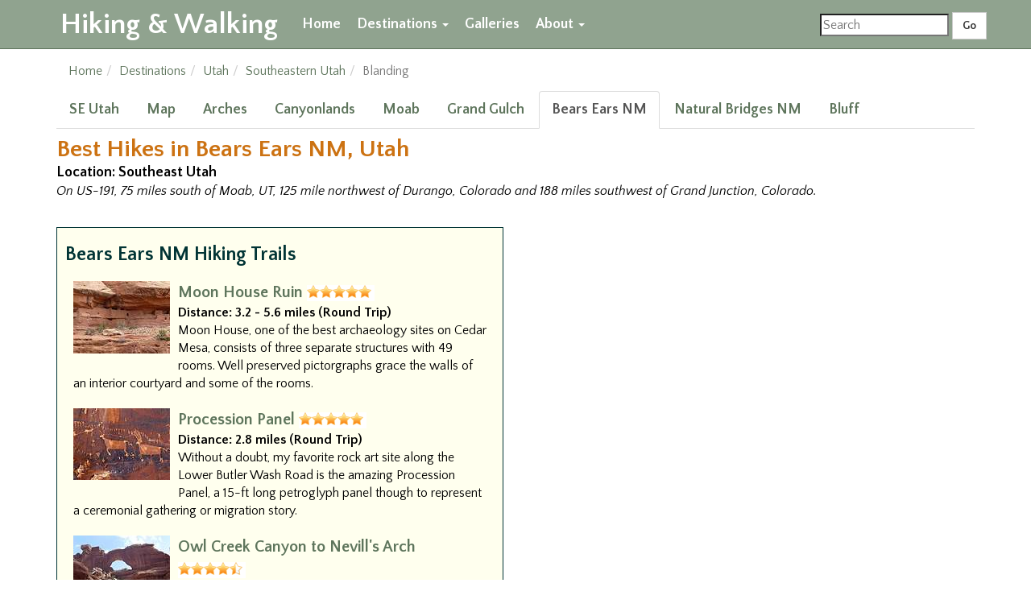

--- FILE ---
content_type: text/html; charset=UTF-8
request_url: http://hikingwalking.com/destinations/ut/ut_se/blanding
body_size: 10106
content:
<!DOCTYPE HTML>
<html lang="en">
<head>
<meta http-equiv="X-UA-Compatible" content="IE=edge">
<meta name="viewport" content="width=device-width, initial-scale=1">

<!-- Bootstrap core CSS -->
<link href="/packages/salix/themes/salix/css/bootstrap.min.css" rel="stylesheet">

<!-- Custom styles for this theme -->
<link href="/application/files/cache/css/salix/main.css?ts=1734962745" rel='stylesheet' type='text/css'>

<!-- Smartmenu Bootstrap Styles -->
<link href="/packages/salix/themes/salix/smartmenus/css/jquery.smartmenus.bootstrap.css" rel="stylesheet">

<!-- WOW animation CSS -->
<!-- <link href="/packages/salix/themes/salix/wow/css/animate.css" rel="stylesheet"> -->

<!-- Font Awesome CSS -->
<link href="/packages/salix/themes/salix/font-awesome/css/font-awesome.min.css" rel="stylesheet">


<title>Best Hiking in Bears Ears National Monument, Utah protecting Cedar Mesa, Grand Gulch containing amazing rock art and ruins.</title>

<meta http-equiv="content-type" content="text/html; charset=UTF-8"/>
<meta name="description" content="Best hiking trails in Bears Ears National Monument, Utah, protecting Grand Gulch and the scenic canyons of Cedar Mesa.  Best hikes lead to amazing rock art and ruins. Top hiking trails include Moon House Ruins, Procession Panel, Owl Creek Canyon, Seven Kivas, Bullet Canyon, Government Panel, Kane Gulch, Bannister House Ruins, Mule Canyon, Slickhorn Canyon, Road Canyon and Cave Canyon Towers"/>
<meta name="keywords" content="Best hiking trails 10 best hikes Bears Ears National Monument, Utah, Grand Gulch scenic canyons Cedar Mesa Top hiking trails, Moon House Ruins, Procession Panel, Owl Creek Canyon, Seven Kivas, Bullet Canyon, Government Panel, Kane Gulch, Bannister House Ruins, Mule Canyon, Slickhorn Canyon, Road Canyon Cave Canyon Towers pictographs, petroglyphs, rock art ruins."/>
<meta name="generator" content="concrete5"/>
<link rel="canonical" href="http://hikingwalking.com/index.php/destinations/ut/ut_se/blanding">
<script type="text/javascript">
    var CCM_DISPATCHER_FILENAME = "/index.php";
    var CCM_CID = 732;
    var CCM_EDIT_MODE = false;
    var CCM_ARRANGE_MODE = false;
    var CCM_IMAGE_PATH = "/updates/concrete-8.5.15/concrete/images";
    var CCM_TOOLS_PATH = "/index.php/tools/required";
    var CCM_APPLICATION_URL = "http://hikingwalking.com";
    var CCM_REL = "";
    var CCM_ACTIVE_LOCALE = "en_US";
</script>

<script type="text/javascript" src="/updates/concrete-8.5.15/concrete/js/jquery.js?ccm_nocache=784c83355dc2748ae6df60894cf3206d85ee7983"></script>
<link href="/application/files/cache/css/7611fc701d0c936495fd62e2a67007e78a0fae27.css?ccm_nocache=784c83355dc2748ae6df60894cf3206d85ee7983" rel="stylesheet" type="text/css" media="all" data-source="/application/blocks/search/view.css?ccm_nocache=784c83355dc2748ae6df60894cf3206d85ee7983">

<!-- Bootstrap core JS -->
<script type="text/javascript" src="/packages/salix/themes/salix/js/bootstrap.min.js"></script> 

<!-- HTML5 shim and Respond.js for IE8 support of HTML5 elements and media queries -->
<!--[if lt IE 9]>
      <script src="/packages/salix/themes/salix/js/html5shiv.min.js"></script>
      <script src="/packages/salix/themes/salix/js/respond.min.js"></script>
<![endif]-->
<!-- Google Tag Manager -->
<script>(function(w,d,s,l,i){w[l]=w[l]||[];w[l].push({'gtm.start':
new Date().getTime(),event:'gtm.js'});var f=d.getElementsByTagName(s)[0],
j=d.createElement(s),dl=l!='dataLayer'?'&l='+l:'';j.async=true;j.src=
'https://www.googletagmanager.com/gtm.js?id='+i+dl;f.parentNode.insertBefore(j,f);
})(window,document,'script','dataLayer','GTM-PFDLVKV');</script>
<!-- End Google Tag Manager -->
</head>

<body id="page732">
<div class="ccm-page ccm-page-id-732 page-type-page page-template-full salix-c5wrap">
<!-- Fixed navbar -->
<nav class="navbar navbar-default navbar-fixed-top" role="navigation">
  <div class="container">
    <div class="navbar-header">
      <button type="button" class="navbar-toggle" data-toggle="collapse" data-target=".navbar-collapse">
              <span class="sr-only">Toggle navigation</span>
              <span class="icon-bar"></span>
              <span class="icon-bar"></span>
              <span class="icon-bar"></span>
            </button>
      <a class="navbar-brand" href="/">Hiking & Walking</a> 
    </div>
    <!--/.navbar-header -->
	
	<div class="navbar-collapse collapse">
	<!-- Left nav -->
        <ul class="nav navbar-nav">
            <li><a href="/">Home</a></li>
			<li><a href="/destinations">Destinations <span class="caret"></span></a>
				<ul class="dropdown-menu">
					<li><a href="/destinations/">All Destinations</a></li>
					
					<li><a href="/destinations/co">Colorado <span class="caret"></span></a>
					  <ul class="dropdown-menu">
						<li><a href="/destinations/co/co_sw">Southwest Colorado</a></li>	
							<li><a href="/destinations/co/co_sw/ouray">&nbsp;&nbsp;&nbsp;Ouray</a></li>
							<li><a href="/destinations/co/co_sw/telluride">&nbsp;&nbsp;&nbsp;Telluride</a></li>
							<li><a href="/destinations/co/co_sw/silverton">&nbsp;&nbsp;&nbsp;Silverton</a></li>
							<li><a href="/destinations/co/co_sw/lake_city">&nbsp;&nbsp;&nbsp;Lake City</a></li>
							<li><a href="/destinations/co/co_sw/co_sw_regionmap">&nbsp;&nbsp;&nbsp;SW CO Map</a></li>
								
						<li><a href="/destinations/co/co_cent">Central Colorado</a></li>
							<li><a href="/destinations/co/co_cent/aspen">&nbsp;&nbsp;&nbsp;Aspen</a></li>
							<li><a href="/destinations/co/co_cent/buena_vista">&nbsp;&nbsp;&nbsp;Buena Vista</a></li>
							<li><a href="/destinations/co/co_cent/crested_butte">&nbsp;&nbsp;&nbsp;Crested Butte</a></li>
							<li><a href="/destinations/co/co_cent/leadville">&nbsp;&nbsp;&nbsp;Leadville</a></li>
							<li><a href="/destinations/co/co_cent/marble">&nbsp;&nbsp;&nbsp;Marble</a></li>
							<li><a href="/destinations/co/co_cent/co_cent_regionmap">&nbsp;&nbsp;&nbsp;SE CO Map</a></li>
					  </ul>
					</li>
					
					<li><a href="/destinations/ca">California <span class="caret"></span></a>
					  <ul class="dropdown-menu">
						<li><a href="/destinations/ca/ca_ses">Southeastern Sierra</a></li>
						<li><a href="/destinations/ca/ca_ses/lee_vining">&nbsp;&nbsp;&nbsp;Lee Vining</a></li>
						<li><a href="/destinations/ca/ca_ses/mammoth_lakes">&nbsp;&nbsp;&nbsp;Mammoth Lakes</a></li>
						<li><a href="/destinations/ca/ca_ses/bishop">&nbsp;&nbsp;&nbsp;Bishop</a></li>
						<li><a href="/destinations/ca/ca_ses/lone_pine">&nbsp;&nbsp;&nbsp;Lone Pine</a></li>
						<li><a href="/destinations/ca/ca_ses/bridgeport">&nbsp;&nbsp;&nbsp;Bridge Port</a></li>
						<li><a href="/destinations/ca/ca_ses/ca_ses_regionmap">&nbsp;&nbsp;&nbsp;SE Sierra Map</a></li>	
						<li><a href="/destinations/ca/ca_sws">Southwest Sierra</a></li>
						<li><a href="/destinations/ca/ca_sws/lodgepole">&nbsp;&nbsp;&nbsp;Lodgepole</a></li>
						<li><a href="/destinations/ca/ca_sws/mineral_king">&nbsp;&nbsp;&nbsp;Mineral King</a></li>
						<li><a href="/destinations/ca/ca_sws/ca_sws_regionmap">&nbsp;&nbsp;&nbsp;SW Sierra Map</a></li>
					  </ul>
					</li>
					
					<li><a href="/destinations/mt">Montana <span class="caret"></span></a>
					  <ul class="dropdown-menu">
						<li><a href="/destinations/mt/mt_glacier">Glacier National Park </a></li>
						<li><a href="/destinations/mt/mt_glacier/west_glacier">&nbsp;&nbsp;&nbsp;Lake McDonald</a></li>
						<li><a href="/destinations/mt/mt_glacier/many_glacier">&nbsp;&nbsp;&nbsp;Many Glacier</a></li>
						<li><a href="/destinations/mt/mt_glacier/st_mary">&nbsp;&nbsp;&nbsp;St Mary</a></li>
						<li><a href="/destinations/mt/mt_glacier/two_medicine">&nbsp;&nbsp;&nbsp;Two Medicine</a></li>
						<li><a href="/destinations/mt/mt_glacier/mt_glacier_regionmap">&nbsp;&nbsp;&nbsp;Glacier Map</a></li>
						<li><a href="/destinations/mt/mt_bear">Beartooths </a></li>
						<li><a href="/destinations/mt/mt_bear/cooke_city">&nbsp;&nbsp;&nbsp;Cook City</a></li>
						<li><a href="/destinations/mt/mt_bear/red_lodge">&nbsp;&nbsp;&nbsp;Red Lodge</a></li>
					  </ul>
					</li>
					
					<li><a href="/destinations/wy">Wyoming <span class="caret"></span></a>
					  <ul class="dropdown-menu">
						<li><a href="/destinations/wy/wy_ww">Wind River Range</a></li>
						<li><a href="/destinations/wy/wy_ww/big_sandy">&nbsp;&nbsp;&nbsp;Big Sandy</a></li>
						<li><a href="/destinations/wy/wy_ww/elkhart_park">&nbsp;&nbsp;&nbsp;Elkhart Park</a></li>
						<li><a href="/destinations/wy/wy_ww/new_fork_lakes">&nbsp;&nbsp;&nbsp;New Fork Lakes</a></li>
						<li><a href="/destinations/wy/wy_ww/green_river_lakes">&nbsp;&nbsp;&nbsp;Green River Lakes</a></li>
						<li><a href="/destinations/wy/wy_ww/dubois">&nbsp;&nbsp;&nbsp;Dubois</a></li>
						<li><a href="/destinations/wy/wy_gt">The Tetons</a></li>
						<li><a href="/destinations/wy/wy_gt/grand_teton_np">&nbsp;&nbsp;&nbsp;Grand Teton NP</a></li>
						<li><a href="/destinations/wy/wy_gt/jackson_hole">&nbsp;&nbsp;&nbsp;Jackson</a></li>
						<li><a href="/destinations/wy/wy_gt/driggs">&nbsp;&nbsp;&nbsp;Driggs</a></li>
						<li><a href="/destinations/wy/wy_gt/togwotee_pass">&nbsp;&nbsp;&nbsp;Togowotee Pass</a></li>
					  </ul>
					</li>
					
					<li><a href="/destinations/ut">Utah <span class="caret"></span></a>
					  <ul class="dropdown-menu">
						<li><a href="/destinations/ut/ut_se">Southeastern Utah</a></li>
						<li><a href="/destinations/ut/ut_se/arches">&nbsp;&nbsp;&nbsp;Arches</a></li>
						<li><a href="/destinations/ut/ut_se/canyonlands">&nbsp;&nbsp;&nbsp;Canyonlands</a></li>
						<li><a href="/destinations/ut/ut_se/moab">&nbsp;&nbsp;&nbsp;Moab</a></li>
						<li><a href="/destinations/ut/ut_se/grand_gulch">&nbsp;&nbsp;&nbsp;Grand Gulch</a></li>
						<li><a href="/destinations/ut/ut_se/blanding">&nbsp;&nbsp;&nbsp;Bears Ears</a></li>
						<li><a href="/destinations/ut/ut_se/monticello">&nbsp;&nbsp;&nbsp;Monticello</a></li>
						<li><a href="/destinations/ut/ut_se/mexican_hat">&nbsp;&nbsp;&nbsp;Mexican Hat</a></li>
						<li><a href="/destinations/ut/ut_se/bluff">&nbsp;&nbsp;&nbsp;Bluff</a></li>
						<li><a href="/destinations/ut/ut_se/ut_se_regionmap">&nbsp;&nbsp;&nbsp;SE Utah Map</a></li>	
						<li><a href="/destinations/ut/ut_sc">South Central Utah</a></li>
						<li><a href="/destinations/ut/ut_sc/bryce">&nbsp;&nbsp;&nbsp;Bryce</a></li>
						<li><a href="/destinations/ut/ut_sc/escalante">&nbsp;&nbsp;&nbsp;Escalante</a></li>
					  </ul>
					</li>
					
					<li><a href="/destinations/nm/nm_nw/chaco_canyon">Chaco Canyon,NM</a></li>
					
					<li><a href="/destinations/az/az_rrc/sedona">Sedona, AZ</a></li>
					
					<li><a href="/destinations/tx/tx_parks/big_bend">Big Bend, TX</a></li>
					
					<li><a href="/destinations/ab">Canada <span class="caret"></span></a>
					  <ul class="dropdown-menu">
						<li><a href="/destinations/ab/ab_rockies">Canadian Rockies</a></li>	
						<li><a href="/destinations/ab/ab_rockies/banff">&nbsp;&nbsp;&nbsp;Banff National Park</a></li>
						<li><a href="/destinations/ab/ab_rockies/yoho">&nbsp;&nbsp;&nbsp;Yoho National Park</a></li>
						<li><a href="/destinations/ab/ab_rockies/jasper">&nbsp;&nbsp;&nbsp;Jasper National Park</a></li>
						<li><a href="/destinations/ab/ab_rockies/lake_louise">&nbsp;&nbsp;&nbsp;Lake Louise</a></li>
						<li><a href="/destinations/ab/ab_rockies/field">&nbsp;&nbsp;&nbsp;Field</a></li>
					  </ul>
					</li>	
					
					<li><a href="/destinations/sw">Switzerland <span class="caret"></span></a>
					  <ul class="dropdown-menu">
						<li><a href="/destinations/sw/sw_valais">Valais</a></li>
						<li><a href="/destinations/sw/sw_valais/zermatt">&nbsp;&nbsp;&nbsp;Zermatt</a></li>
						<li><a href="/destinations/sw/sw_valais/saas_fee">&nbsp;&nbsp;&nbsp;Saas Fee</a></li>
						<li><a href="/destinations/sw/sw_valais/gruben">&nbsp;&nbsp;&nbsp;Gruben</a></li>
						<li><a href="/destinations/sw/sw_valais/zinal">&nbsp;&nbsp;&nbsp;Zinal</a></li>
						<li><a href="/destinations/sw/sw_valais/les_hauderes">&nbsp;&nbsp;&nbsp;Les Hauderes</a></li>
						<li><a href="/destinations/sw/sw_valais/arolla">&nbsp;&nbsp;&nbsp;Arolla</a></li>
						<li><a href="/destinations/sw/sw_valais/sw_valais_regionmap">&nbsp;&nbsp;&nbsp;Valais Map</a></li>	
						<li><a href="/destinations/sw/sw_bernese">Bernese Oberland </a></li>
						<li><a href="/destinations/sw/sw_bernese/grindelwald">&nbsp;&nbsp;&nbsp;Grindelwald</a></li>
						<li><a href="/destinations/sw/sw_bernese/lauterbrunnen">&nbsp;&nbsp;&nbsp;Lauterbrunnen</a></li>
						<li><a href="/destinations/sw/sw_bernese/griesalp">&nbsp;&nbsp;&nbsp;Griesalp</a></li>
						<li><a href="/destinations/sw/sw_bernese/kandersteg">&nbsp;&nbsp;&nbsp;Kandersteg</a></li>
						<li><a href="/destinations/sw/sw_bernese/engstlenalp">&nbsp;&nbsp;&nbsp;Engstlenalp</a></li>
						<li><a href="/destinations/sw/sw_bernese/meiringen">&nbsp;&nbsp;&nbsp;Meiringen</a></li>
						<li><a href="/destinations/sw/sw_bernese/altdorf">&nbsp;&nbsp;&nbsp;Altdorf</a></li>
						<li><a href="/destinations/sw/sw_bernese/sw_bernese_regionmap">&nbsp;&nbsp;&nbsp;Bernese Oberland Map</a></li>
						<li><a href="/destinations/sw/sw_engadin">Eastern Switzerland </a></li>
						<li><a href="/destinations/sw/sw_engadin/scuol">&nbsp;&nbsp;&nbsp;Scuol</a></li>
						<li><a href="/destinations/sw/sw_engadin/st_moritz">&nbsp;&nbsp;&nbsp;St Moritz</a></li>
						<li><a href="/destinations/sw/sw_engadin/davos">&nbsp;&nbsp;&nbsp;Davos</a></li>
						<li><a href="/destinations/sw/sw_engadin/sw_engadin_regionmap">&nbsp;&nbsp;&nbsp;East Switz. Map</a></li>	
					  </ul>
					</li>
					
					<li><a href="/destinations/fr">France <span class="caret"></span></a>
					  <ul class="dropdown-menu">
						<li><a href="/destinations/fr/fr_alps">French Alps</a></li>	
						<li><a href="/destinations/fr/fr_alps/chamonix">&nbsp;&nbsp;&nbsp;Chamonix</a></li>
					  </ul>
					</li>
				</ul>
			</li>
			<li><a href="/galleries">Galleries</a></li>
			<li><a href="/about">About <span class="caret"></span></a>
				<ul class="dropdown-menu">
					<li><a href="/about/">About Our Site</a></li>
					<li><a href="/about/safety_note">Safety Note</a></li>
					<li><a href="/about/contact-us-new">Contact Us</a></li>
				</ul>
			</li>	
		</ul>	
		<!-- Search Test -->
		<div class="navbar-right" style="margin-top: 15px;">
			

    <form action="http://hikingwalking.com/index.php/search" method="get" class="ccm-search-block-form"><input name="search_paths[]" type="hidden" value="" /><input name="query" type="text" value="" class="ccm-search-block-text" onfocus="this.value=''" placeholder="Search" /> <input name="submit" type="submit" value="Go" class="btn btn-default ccm-search-block-submit" /></form>
		</div>			
	</div>
    <!--/.nav-collapse --> 
  </div>
  <!--/.container --> 
</nav>
<!--/.navbar-fixed-top --> 

<!-- Begin page content -->

<div id="salix-main-section">
  <div class="container">
    <div class="row">
      <div class="col-md-12" id="breadcrumb">
        

    <nav role="navigation" aria-label="breadcrumb"><ol class="breadcrumb"><li><a href="http://hikingwalking.com/index.php" target="_self">Home</a></li><li><a href="http://hikingwalking.com/index.php/destinations" target="_self">Destinations</a></li><li><a href="http://hikingwalking.com/index.php/destinations/ut" target="_self">Utah</a></li><li><a href="http://hikingwalking.com/index.php/destinations/ut/ut_se" target="_self">Southeastern Utah</a></li><li class="active">Blanding</li></ol></nav>
      </div>
      <!--/.col-md-12--> 
    </div>
    <!--/.row-->
    <div class="row">
      <div class="col-md-12" id="top-content">
              </div>
      <!--/.col-md-12--> 
    </div>
    <!--/.row-->
    <div class="row">
      <div class="col-md-12" id="main" role="Main">
        

    <div class="row"><div class="col-md-12"><ul class="nav nav-tabs menu-tab"><li role="presentation" class="menu-tab"><a href="/destinations/ut/ut_se/">SE Utah</a></li><li role="presentation" class="menu-tab"><a href="/destinations/ut/ut_se/ut_se_regionmap">Map</a></li><li role="presentation" class="menu-tab"><a href="/destinations/ut/ut_se/arches/">Arches</a></li><li role="presentation" class="menu-tab"><a href="/destinations/ut/ut_se/canyonlands/">Canyonlands</a></li><li role="presentation" class="menu-tab"><a href="/destinations/ut/ut_se/moab/">Moab</a></li><li role="presentation" class="menu-tab"><a href="/destinations/ut/ut_se/grand_gulch/">Grand Gulch</a></li><li role="presentation" class="active menu-tab"><a href="/destinations/ut/ut_se/blanding/">Bears Ears NM</a></li><li role="presentation" class="menu-tab"><a href="/destinations/ut/ut_se/natbridge/">Natural Bridges NM</a></li><li role="presentation" class="menu-tab"><a href="/destinations/ut/ut_se/bluff/">Bluff</a></li></ul></div></div><div class="row"><div class="col-md-12"><h1 class="region">Best Hikes in Bears Ears NM, Utah</h1><p class="trailsubhead">Location: </b>Southeast Utah</p><p class="subhead"><i>On US-191, 75 miles south of Moab, UT, 125 mile northwest of Durango, Colorado and 188 miles southwest of Grand Junction, Colorado.</i></p></div></div><div class="row"><div class="col-sm-6 col-md-6"><div></div><div id="traillisting"><h3 class="traillist">Bears Ears NM Hiking Trails</h3><div><div class="pull-left image-feature-left"><a href="/destinations/ut/ut_se/blanding/moon_house"><img class="img-border-nopad img-responsive" src="/files/US/UT/moon_house/small_ut_P1270163.jpg" width="" height="" alt="Closeup of Moon House on the descent down the rockslide" /></a></div><div class="text-feature-right"><p class="hiking-trail-title"><a href="/destinations/ut/ut_se/blanding/moon_house">Moon House Ruin</a> <img src="/files/icons/stars_five.png" class="rating"></p><p class="trail-list"><b>Distance: </b>3.2 - 5.6 miles (Round Trip)</p><p class="hike-list">Moon House, one of the best archaeology sites on Cedar Mesa, consists of three separate structures with 49 rooms.  Well preserved pictorgraphs grace the walls of an interior courtyard and some of the rooms.</p></div><div class="clearfix"></div></div><div><div class="pull-left image-feature-left"><a href="/destinations/ut/ut_se/bluff/procession_panel"><img class="img-border-nopad img-responsive" src="/files/US/UT/procession_panel/small_ut_P1380892.jpg" width="" height="" alt="A slightly truncated view of Procession Panel" /></a></div><div class="text-feature-right"><p class="hiking-trail-title"><a href="/destinations/ut/ut_se/bluff/procession_panel">Procession Panel</a> <img src="/files/icons/stars_five.png" class="rating"></p><p class="trail-list"><b>Distance: </b>2.8 miles (Round Trip)</p><p class="hike-list">Without a doubt, my favorite rock art site along the Lower Butler Wash Road is the amazing Procession Panel, a 15-ft long petroglyph panel though to represent a ceremonial gathering or migration story.</p></div><div class="clearfix"></div></div><div><div class="pull-left image-feature-left"><a href="/destinations/ut/ut_se/blanding/owl_canyon"><img class="img-border-nopad img-responsive" src="/files/US/UT/owl_canyon/small_ut_P1290656.jpg" width="" height="" alt="Closeup of Nevills Arch" /></a></div><div class="text-feature-right"><p class="hiking-trail-title"><a href="/destinations/ut/ut_se/blanding/owl_canyon">Owl Creek Canyon to Nevill's Arch</a> <img src="/files/icons/stars_four_half.png" class="rating"></p><p class="trail-list"><b>Distance: </b>9.6 miles (Round Trip)</p><p class="hike-list">This strenuous hike travels down stunningly beautiful Owl Creek Canyon to Nevill’s Arch, an imposing span located atop a high fin.</p></div><div class="clearfix"></div></div><div><div class="pull-left image-feature-left"><a href="/destinations/ut/ut_se/blanding/seven_kivas"><img class="img-border-nopad img-responsive" src="/files/US/UT/seven_kivas/small_ut_P1270098.jpg" width="" height="" alt="View of a partial intact roof on  one of the kivas" /></a></div><div class="text-feature-right"><p class="hiking-trail-title"><a href="/destinations/ut/ut_se/blanding/seven_kivas">Seven Kivas</a> <img src="/files/icons/stars_four_half.png" class="rating"></p><p class="trail-list"><b>Distance: </b>2.8 - 4.4 miles (Round Trip)</p><p class="hike-list">This short hike travels down scenic Road Canyon to an amazing archaeology site with seven kivas.</p></div><div class="clearfix"></div></div><div><div class="pull-left image-feature-left"><a href="/destinations/ut/ut_se/blanding/bullet_canyon"><img class="img-border-nopad img-responsive" src="/files/US/UT/bullet_canyon/small_ut_P1270036.jpg" width="" height="" alt="View of jailhous ruins from across the canyon." /></a></div><div class="text-feature-right"><p class="hiking-trail-title"><a href="/destinations/ut/ut_se/blanding/bullet_canyon">Bullet Canyon</a> <img src="/files/icons/stars_four_half.png" class="rating"></p><p class="trail-list"><b>Distance: </b>11.5 - 15.8 miles (Round Trip)</p><p class="hike-list">This strenuous hike leads to two fascinating ruins, Perfect Kiva and Jailhouse Ruin, in scenic Bullet Canyon.  Past the ruins the trail continues down canyon to the confluence with Grand Gulch.</p></div><div class="clearfix"></div></div><div><div class="pull-left image-feature-left"><a href="/destinations/ut/ut_se/bluff/wolfman_panel"><img class="img-border-nopad img-responsive" src="/files/US/UT/wolfman_panel/small_ut_P1380961.jpg" width="" height="" alt="The main section of the Wolfman Panel with a tall slender anthropomorph, two birds, a wolf print, two orb and other figures" /></a></div><div class="text-feature-right"><p class="hiking-trail-title"><a href="/destinations/ut/ut_se/bluff/wolfman_panel">Wolfman Panel</a> <img src="/files/icons/stars_four_half.png" class="rating"></p><p class="trail-list"><b>Distance: </b>0.8 - 1.4 miles (Round Trip)</p><p class="hike-list">The Wolfman Panel is fascinating both for its precise artwork as well as its interesting figures.  The easy access and short hiking distance make this site a popular spot for rock art enthusiasts passing through the Bluff and Mexican Hat area.</p></div><div class="clearfix"></div></div><div><div class="pull-left image-feature-left"><a href="/destinations/ut/ut_se/grand_gulch/gg_bigman_panel"><img class="img-border-nopad img-responsive" src="/files/US/UT/gg_bigman_panel/small_ut_P1270769.jpg" width="" height="" alt="Big Man Panel" /></a></div><div class="text-feature-right"><p class="hiking-trail-title"><a href="/destinations/ut/ut_se/grand_gulch/gg_bigman_panel">Government to Big Man Panel</a> <img src="/files/icons/stars_four_half.png" class="rating"></p><p class="trail-list"><b>Distance: </b>10.4 miles (Round Trip)</p><p class="hike-list">Two life-sized red and white pictographs, depicting a man and a woman, are the central focus of this fascinating rock art panel, located on a ledge high above Grand Gulch.</p></div><div class="clearfix"></div></div><div><div class="pull-left image-feature-left"><a href="/destinations/ut/ut_se/grand_gulch/kane_gulch_dayhike"><img class="img-border-nopad img-responsive" src="/files/US/UT/kane_gulch_dayhike/small_ut_P1370249.jpg" width="" height="" alt="View of scenic Kane Gulch" /></a></div><div class="text-feature-right"><p class="hiking-trail-title"><a href="/destinations/ut/ut_se/grand_gulch/kane_gulch_dayhike">Kane Gulch to Junction and Turkey Pen Ruins</a> <img src="/files/icons/stars_four_half.png" class="rating"></p><p class="trail-list"><b>Distance: </b>7.0 - 9.7 miles (Round Trip)</p><p class="hike-list">Grand Gulch is often likened to an open air museum of Ancestral Puebloan ruins and rock art.  This trail offers a great introduction to the canyon, visiting Junction Ruin and Turkey Pen Ruin and passing a nice viewpoint for Stimper Arch.</p></div><div class="clearfix"></div></div><div><div class="pull-left image-feature-left"><a href="/destinations/ut/ut_se/grand_gulch/gg_collins_bannister"><img class="img-border-nopad img-responsive" src="/files/US/UT/gg_collins_bannister/small_ut_P1360925.jpg" width="" height="" alt="Bannister House Ruin" /></a></div><div class="text-feature-right"><p class="hiking-trail-title"><a href="/destinations/ut/ut_se/grand_gulch/gg_collins_bannister">Collins to Bannister House Ruin</a> <img src="/files/icons/stars_four_half.png" class="rating"></p><p class="trail-list"><b>Distance: </b>9.0 miles (Round Trip)</p><p class="hike-list">This easy trail descends to scenic Grand Gulch and then travels up canyon to visit impressive Bannister House Ruins.  Along the way the trail passes an old cowboy camp, an abandoned rincon, a small granary and small pictograph panels.</p></div><div class="clearfix"></div></div><div><div class="pull-left image-feature-left"><a href="/destinations/ut/ut_se/blanding/natural_bridges_loop"><img class="img-border-nopad img-responsive" src="/files/US/UT/natural_bridges_loop/small_ut_P1360481.jpg" width="" height="" alt="Sipapu Bridge from the trail climbing to to the rim." /></a></div><div class="text-feature-right"><p class="hiking-trail-title"><a href="/destinations/ut/ut_se/blanding/natural_bridges_loop">Natural Bridges National Monument Loop Trail</a> <img src="/files/icons/stars_four_half.png" class="rating"></p><p class="trail-list"><b>Distance: </b>8.6 miles (Loop)</p><p class="hike-list">This great loop hike in Natural Bridges National Monument visits three majestic natural bridges, crosses a high desert landscape and wanders along two scenic canyons with rock art panels and ancestral Puebloan ruins</p></div><div class="clearfix"></div></div><div><div class="pull-left image-feature-left"><a href="/destinations/ut/ut_se/blanding/sipapu"><img class="img-border-nopad img-responsive" src="/files/US/UT/sipapu/small_ut_P1060730.jpg" width="" height="" alt="Beautiful view of Sipapu" /></a></div><div class="text-feature-right"><p class="hiking-trail-title"><a href="/destinations/ut/ut_se/blanding/sipapu">Sipapu Bridge</a> <img src="/files/icons/stars_four_half.png" class="rating"></p><p class="trail-list"><b>Distance: </b>0.8 - 1.4 miles (Round Trip)</p><p class="hike-list">This adventurous hike in Natural Bridges features spectacular views of the Sipapu Bridge and White Canyon.  Metal ladders, stairs and railings facilitate the steep descent to the base of the stunning formation.  The hike is can be shortened for an easier day.</p></div><div class="clearfix"></div></div><div><div class="pull-left image-feature-left"><a href="/destinations/ut/ut_se/blanding/kachina"><img class="img-border-nopad img-responsive" src="/files/US/UT/kachina/small_ut_P1000647.jpg" width="" height="" alt="Kachina Bridge in the Spring" /></a></div><div class="text-feature-right"><p class="hiking-trail-title"><a href="/destinations/ut/ut_se/blanding/kachina">Kachina Bridge</a> <img src="/files/icons/stars_four_half.png" class="rating"></p><p class="trail-list"><b>Distance: </b>1.4 miles (Round Trip)</p><p class="hike-list">Descend to the floor of Armstrong Canyon for great views of the Kachina Bridge, a massive sandstone structure at the junction of White and Armstrong Canyons.  Rock art and nearby ruins add interest to the hike.</p></div><div class="clearfix"></div></div><div><div class="pull-left image-feature-left"><a href="/destinations/ut/ut_se/blanding/owachomo"><img class="img-border-nopad img-responsive" src="/files/US/UT/owachomo/small_ut_P1060677.jpg" width="" height="" alt="View of Owachomo" /></a></div><div class="text-feature-right"><p class="hiking-trail-title"><a href="/destinations/ut/ut_se/blanding/owachomo">Owachomo Bridge</a> <img src="/files/icons/stars_four_half.png" class="rating"></p><p class="trail-list"><b>Distance: </b>0.1 - 0.6 miles (Round Trip)</p><p class="hike-list">The Owachomo Bridge is the easiest to visit and the most elegant of the three spans in Natural Bridges National Monument.  A half mile (RT) trail descends to and then crosses under this photogenic bridge, offering views of this natural wonder from a variety of angles.</p></div><div class="clearfix"></div></div><div><div class="pull-left image-feature-left"><a href="/destinations/ut/ut_se/bluff/coldsprings"><img class="img-border-nopad img-responsive" src="/files/US/UT/coldsprings/small_ut_P1230055.jpg" width="" height="" alt="First views of the alcove and Cold Springs Cave" /></a></div><div class="text-feature-right"><p class="hiking-trail-title"><a href="/destinations/ut/ut_se/bluff/coldsprings">Cold Springs Cave Ruin</a> <img src="/files/icons/stars_four_half.png" class="rating"></p><p class="trail-list"><b>Distance: </b>2.1 miles (Round Trip)</p><p class="hike-list">Explore a cave with the remains of a kiva and perennial spring along with a nearby alcove containing ruins and rock art on this easy hike up a short canyon off the Lower Butler Wash Road.</p></div><div class="clearfix"></div></div><div><div class="pull-left image-feature-left"><a href="/destinations/ut/ut_se/bluff/monarch_cave"><img class="img-border-nopad img-responsive" src="/files/US/UT/monarch_cave/small_ut_P1290888.jpg" width="" height="" alt="Close up of the ruins in Monarch Cave" /></a></div><div class="text-feature-right"><p class="hiking-trail-title"><a href="/destinations/ut/ut_se/bluff/monarch_cave">Monarch Cave</a> <img src="/files/icons/stars_four_half.png" class="rating"></p><p class="trail-list"><b>Distance: </b>1.6 miles (Round Trip)</p><p class="hike-list">This short, easy trail leads to an impressive ruin situated in a deep, east facing alcove beneath a pour-off.  The site, located in a side canyon off the Lower Butler Wash Road, includes an interesting structure with rounded walls along with rock art, pottery shards and grinding stones.</p></div><div class="clearfix"></div></div><div><div class="pull-left image-feature-left"><a href="/destinations/ut/ut_se/bluff/lower_fish"><img class="img-border-nopad img-responsive" src="/files/US/UT/lower_fish/small_ut_P1380789.jpg" width="" height="" alt="Looking across the canyon at ruins tycked in an alcove beneath a large overhang" /></a></div><div class="text-feature-right"><p class="hiking-trail-title"><a href="/destinations/ut/ut_se/bluff/lower_fish">Lower Fish Creek Canyon</a> <img src="/files/icons/stars_four.png" class="rating"></p><p class="trail-list"><b>Distance: </b>3.6 - 8.0 miles (Round Trip)</p><p class="hike-list">A moderately-easy hike up a pleasant, shallow canyon with Ancestral Puebloan ruins and a few rock art sites.</p></div><div class="clearfix"></div></div><div><div class="pull-left image-feature-left"><a href="/destinations/ut/ut_se/blanding/mule_canyon"><img class="img-border-nopad img-responsive" src="/files/US/UT/mule_canyon/small_ut_P1290499.jpg" width="" height="" alt="Closeup of the House on Fire" /></a></div><div class="text-feature-right"><p class="hiking-trail-title"><a href="/destinations/ut/ut_se/blanding/mule_canyon">Mule Canyon, South Fork</a> <img src="/files/icons/stars_four.png" class="rating"></p><p class="trail-list"><b>Distance: </b>2.0 - 9.2 miles (Round Trip)</p><p class="hike-list">This easy hike offers an excellent opportunity to discover well preserved ruins tucked into alcoves and along the walls of side canyons in the scenic South Fork of Mule Canyon.</p></div><div class="clearfix"></div></div><div><div class="pull-left image-feature-left"><a href="/destinations/ut/ut_se/blanding/slickhorn_canyon"><img class="img-border-nopad img-responsive" src="/files/US/UT/slickhorn_canyon/small_ut_P1060528.jpg" width="" height="" alt="View into the First Fork of Slickhorn Canyon" /></a></div><div class="text-feature-right"><p class="hiking-trail-title"><a href="/destinations/ut/ut_se/blanding/slickhorn_canyon">First Fork of Slickhorn Canyon</a> <img src="/files/icons/stars_four.png" class="rating"></p><p class="trail-list"><b>Distance: </b>4.9 - 9.0 miles (Round Trip)</p><p class="hike-list">Hikers making the very steep descent into the rugged, scenic First Fork of Slickhorn Canyon are rewarded with the opportunity to visit Perfect Kiva, one of the few kivas on Cedar Mesa that hikers are permitted to enter.</p></div><div class="clearfix"></div></div><div><div class="pull-left image-feature-left"><a href="/destinations/ut/ut_se/bluff/lower_butler_wash"><img class="img-border-nopad img-responsive" src="/files/US/UT/lower_butler_wash/small_ut_P1290814.jpg" width="" height="" alt="Closeup of the detail on the panel, note the fingers and toes of the pictured image" /></a></div><div class="text-feature-right"><p class="hiking-trail-title"><a href="/destinations/ut/ut_se/bluff/lower_butler_wash">Lower Butler Wash</a> <img src="/files/icons/stars_four.png" class="rating"></p><p class="trail-list"><b>Distance: </b>3.0 - 5.4 miles (Round Trip)</p><p class="hike-list">This short, moderately-easy hike leads to a stunning rock art panel along the north side of the San Juan River.</p></div><div class="clearfix"></div></div><div><div class="pull-left image-feature-left"><a href="/destinations/ut/ut_se/blanding/upper_road_canyon"><img class="img-border-nopad img-responsive" src="/files/US/UT/upper_road_canyon/small_ut_P1380683.jpg" width="" height="" alt="Fallen Roof ruin" /></a></div><div class="text-feature-right"><p class="hiking-trail-title"><a href="/destinations/ut/ut_se/blanding/upper_road_canyon">Road Canyon</a> <img src="/files/icons/stars_four.png" class="rating"></p><p class="trail-list"><b>Distance: </b>3.0 - 12.2 miles (Round Trip)</p><p class="hike-list">This hike can either be done as a short, moderately-easy walk to see Fallen Roof ruins or a long, more difficult trip that also visits Seven Kivas.</p></div><div class="clearfix"></div></div><div><div class="pull-left image-feature-left"><a href="/destinations/ut/ut_se/bluff/fishmouth"><img class="img-border-nopad img-responsive" src="/files/US/UT/fishmouth/small_ut_P1220945.jpg" width="" height="" alt="Fish Mouth Cave from the trailhead" /></a></div><div class="text-feature-right"><p class="hiking-trail-title"><a href="/destinations/ut/ut_se/bluff/fishmouth">Fish Mouth Cave</a> <img src="/files/icons/stars_four.png" class="rating"></p><p class="trail-list"><b>Distance: </b>1.9 miles (Round Trip)</p><p class="hike-list">Four archaeology sites, some rock art and an impressive large and deep alcove lure hikers up a short, narrow canyon off the Lower Butler Wash Road.</p></div><div class="clearfix"></div></div><div><div class="pull-left image-feature-left"><a href="/destinations/ut/ut_se/bluff/splitlevel"><img class="img-border-nopad img-responsive" src="/files/US/UT/splitlevel/small_ut_P1220958.jpg" width="" height="" alt="Split Level Ruins" /></a></div><div class="text-feature-right"><p class="hiking-trail-title"><a href="/destinations/ut/ut_se/bluff/splitlevel">Split Level Ruin</a> <img src="/files/icons/stars_four.png" class="rating"></p><p class="trail-list"><b>Distance: </b>1.8 miles (Round Trip)</p><p class="hike-list">Two alcoves, stacked one atop of the other, harbor interesting ruins and rock art in a canyon off the Lower Butler Wash Road.</p></div><div class="clearfix"></div></div><div><div class="pull-left image-feature-left"><a href="/destinations/ut/ut_se/bluff/doublestack"><img class="img-border-nopad img-responsive" src="/files/US/UT/doublestack/small_ut_P1230103.jpg" width="" height="" alt="View of the upper level of Double Stack Ruin" /></a></div><div class="text-feature-right"><p class="hiking-trail-title"><a href="/destinations/ut/ut_se/bluff/doublestack">Double Stack Ruin</a> <img src="/files/icons/stars_four.png" class="rating"></p><p class="trail-list"><b>Distance: </b>1.3 miles (Round Trip)</p><p class="hike-list">Ruins, rock art and two sweat lodges are the highlights of this short hike in a brushy canyon to the west of the Lower Butler Wash Road.</p></div><div class="clearfix"></div></div><div><div class="pull-left image-feature-left"><a href="/destinations/ut/ut_se/blanding/horse_collar"><img class="img-border-nopad img-responsive" src="/files/US/UT/horse_collar/small_ut_P1070300.jpg" width="" height="" alt="Square Kiva and Horse Collar Ruins" /></a></div><div class="text-feature-right"><p class="hiking-trail-title"><a href="/destinations/ut/ut_se/blanding/horse_collar">Horse Collar Ruin Overlook</a> <img src="/files/icons/stars_four.png" class="rating"></p><p class="trail-list"><b>Distance: </b>0.6 miles (Round Trip)</p><p class="hike-list">A short jaunt leads to the Horse Collar Overlook offering birds-eye-views of Horse Collar Ruin, a well-preserved ancestral Puebloan site, along with panoramic views of White Canyon and Deer Flat Mesa.</p></div><div class="clearfix"></div></div><div><div class="pull-left image-feature-left"><a href="/destinations/ut/ut_se/blanding/upper_butler"><img class="img-border-nopad img-responsive" src="/files/US/UT/upper_butler/small_ut_P1360607.jpg" width="" height="" alt="Ruins tucked in an alcove on the north canyon wall" /></a></div><div class="text-feature-right"><p class="hiking-trail-title"><a href="/destinations/ut/ut_se/blanding/upper_butler">West Fork of Upper Butler Wash</a> <img src="/files/icons/stars_three_half.png" class="rating"></p><p class="trail-list"><b>Distance: </b>3.2 miles (Round Trip)</p><p class="hike-list">This short, moderately easy off-the-beaten-path hike travels up the West Fork of upper Butler Wash, visiting four archaeology sites along the way.</p></div><div class="clearfix"></div></div><div><div class="pull-left image-feature-left"><a href="/destinations/ut/ut_se/blanding/slickhorn_third_trai"><img class="img-border-nopad img-responsive" src="/files/US/UT/slickhorn_third_trai/small_ut_P1010790.jpg" width="" height="" alt="Looking up the Trail Fork of Slickhorn Canyon" /></a></div><div class="text-feature-right"><p class="hiking-trail-title"><a href="/destinations/ut/ut_se/blanding/slickhorn_third_trai">Slickhorn Canyon – Third Fork to Trail Fork</a> <img src="/files/icons/stars_three_half.png" class="rating"></p><p class="trail-list"><b>Distance: </b>10.5 miles (Loop)</p><p class="hike-list">This strenuous hike visits the scenic Third and Trail Forks of Slickhorn Canyon</p></div><div class="clearfix"></div></div><div><div class="pull-left image-feature-left"><a href="/destinations/ut/ut_se/blanding/cave_canyon_towers"><img class="img-border-nopad img-responsive" src="/files/US/UT/cave_canyon_towers/small_ut_P1360643.jpg" width="" height="" alt="Tower on the east side of the rim" /></a></div><div class="text-feature-right"><p class="hiking-trail-title"><a href="/destinations/ut/ut_se/blanding/cave_canyon_towers">Cave Canyon Towers (aka Mule Canyon Towers)</a> <img src="/files/icons/stars_three.png" class="rating"></p><p class="trail-list"><b>Distance: </b>1.4 miles (Round Trip)</p><p class="hike-list">A short, easy hike to the ruins of seven towers located along the rim at the head of Cave Canyon.  From the rim enjoy views of additional ruins tucked into alcoves and under ledges along the cliffs on the east/northeast canyon wall.</p></div><div class="clearfix"></div></div><div><div class="pull-left image-feature-left"><a href="/destinations/ut/ut_se/blanding/lower_mule_canyon"><img class="img-border-nopad img-responsive" src="/files/US/UT/lower_mule_canyon/small_ut_P1360617.jpg" width="" height="" alt="Colorful rock formations rising above the west side of the trail." /></a></div><div class="text-feature-right"><p class="hiking-trail-title"><a href="/destinations/ut/ut_se/blanding/lower_mule_canyon">Lower Mule Canyon</a> <img src="/files/icons/stars_two_half.png" class="rating"></p><p class="trail-list"><b>Distance: </b>1.3 miles (Round Trip)</p><p class="hike-list">On a day when a short hike makes sense, here is one to consider.  The easy trail visits a few small ruins in Lower Mule Canyon, a scenic spot with off the Comb Wash road.</p></div><div class="clearfix"></div></div></div><p class=highlight>View Hikes by Area:<br/><a href="/destinations/ut/ut_se/" class="btn btn-salix btn-salix-image-feature" style="margin-botton: 5px; margin-top: 5px; margin-right: 4px;">Southeast Utah</a><a href="/destinations/ut/ut_se/arches/" class="btn btn-salix btn-salix-image-feature" style="margin-botton: 5px; margin-top: 5px; margin-right: 4px;">Arches</a><a href="/destinations/ut/ut_se/canyonlands/" class="btn btn-salix btn-salix-image-feature" style="margin-botton: 5px; margin-top: 5px; margin-right: 4px;">Canyonlands</a><a href="/destinations/ut/ut_se/moab/" class="btn btn-salix btn-salix-image-feature" style="margin-botton: 5px; margin-top: 5px; margin-right: 4px;">Moab</a><a href="/destinations/ut/ut_se/grand_gulch/" class="btn btn-salix btn-salix-image-feature" style="margin-botton: 5px; margin-top: 5px; margin-right: 4px;">Grand Gulch</a><a href="/destinations/ut/ut_se/blanding/" class="btn btn-default  btn-salix-image-feature" style="margin-botton: 5px; margin-top: 5px; margin-right: 4px;">Bears Ears NM</a><a href="/destinations/ut/ut_se/natbridge/" class="btn btn-salix btn-salix-image-feature" style="margin-botton: 5px; margin-top: 5px; margin-right: 4px;">Natural Bridges NM</a><a href="/destinations/ut/ut_se/bluff/" class="btn btn-salix btn-salix-image-feature" style="margin-botton: 5px; margin-top: 5px; margin-right: 4px;">Bluff</a></p></div><div class="col-sm-6 col-md-6"><div></div><div></div><div></div><p>  </p></div></div>
      </div>
      <!--/#main--> 
    </div>
    <!--/.row-->
    <div class="row">
      <div class="col-md-12" id="bottom-content">
              </div>
      <!--/.col-md-12--> 
    </div>
    <!--/.row--> 
  </div>
  <!--/.container--> 
</div>
<!--/#salix-main-section-->

</div>
<!--/.salix-c5wrap -->

<footer id="salix-footer" class="footer">
  <div id="salix-top-footer">
    <div class="container">
      <div class="row">
        <div class="col-sm-6 col-md-3">
                  </div>
        <div class="col-sm-6 col-md-3">
                  </div>
        <div class="clearfix visible-sm"></div>
        <div class="col-sm-6 col-md-3">
                  </div>
        <div class="col-sm-6 col-md-3">
                  </div>
      </div>
      <!-- /.row -->
    </div>
    <!--/.container --> 
  </div>
  <!-- /#salix-top-footer -->
  <div id="salix-bottom-footer">
    <div class="container">
      <div class="row">
        <div class="col-md-12"> <br/>
          

    <div class="row">
    <div class="col-sm-6 col-md-6">
    <table style="width:100%;" cellpadding="10">
      <tr>
        <th>Links:</th>
        <th>&nbsp;</th>
        <th>&nbsp;</th>
      </tr>
      <tr>
        <td><a href="/">Home</a></td>
        <td><a href="/destinations/">All Destinations</a></td>
        <td>&nbsp;</td>
      </tr>
      <tr>
          <td>&nbsp;&nbsp;<a href="/galleries">Gallery</a></td>    
          <td><a href="/destinations/co">Colorado</a></td>
          <td><a href="/destinations/ut">Utah</a></td>
      </tr>
      <tr>
          <td>&nbsp;&nbsp;<a href="/about/">About Us</a></td>    
          <td><a href="/destinations/ca">California</a></td>
          <td><a href="/destinations/nm/nm_nw/chaco_canyon">New Mexico</a></td>
      </tr>
      <tr>
          <td>&nbsp;&nbsp;<a href="/about/safety_note">Safety Note</a></td>
          <td><a href="/destinations/mt">Montana</a></td>
          <td><a href="/destinations/ab">Canada</a></td>
      </tr>
      <tr>
          <td>&nbsp;&nbsp;<a href="/about/contact-us-new">Contact Us</a></td>
          <td><a href="/destinations/wy">Wyoming</a></td>
          <td><a href="/destinations/sw">Switzerland</a></td>
      </tr>
    </table>
    <p>&nbsp;</p>
    </div>
    
    <div class="col-sm-6 col-md-6">
    <p>&nbsp;</p>
    </div>
</div>


<div class="row">
    <div class="col-md-12">
<p class="pull-right"><a href="#">Back to Top</a>
</p>
<p class="pull-left">&copy; HikingWalking.com.  All Rights Reserved.
</p>
<div class="clearfix"></div>
    </div>
</div>

        </div>
      </div>
      <!-- /.row --> 
    </div>
    <!--/.container --> 
  </div>
  <!-- /#salix-bottom-footer --> 
</footer>
<!--/#salix-footer -->

<script type="text/javascript" src="/packages/salix/themes/salix/js/ie10-viewport-bug-workaround.js"></script> 
<script type="text/javascript" src="/packages/salix/themes/salix/smartmenus/js/jquery.smartmenus.min.js"></script> 
<script type="text/javascript" src="/packages/salix/themes/salix/smartmenus/js/jquery.smartmenus.bootstrap.min.js"></script> 
<script type="text/javascript" src="/packages/salix/themes/salix/js/retina.min.js"></script> 
<script type="text/javascript" src="/packages/salix/themes/salix/js/hover.js"></script> 
<script type="text/javascript" src="/packages/salix/themes/salix/wow/js/wow.min.js"></script> 
<script type="text/javascript" src="/packages/salix/themes/salix/js/masonry.pkgd.min.js"></script> 
<script type="text/javascript" src="/packages/salix/themes/salix/js/imagesloaded.pkgd.min.js"></script> 
<script type="text/javascript" src="/packages/salix/themes/salix/js/jquery.backstretch.min.js"></script> 
<script type="text/javascript" src="/packages/salix/themes/salix/js/jquery.fitvids.js"></script>
<script>
  $(document).ready(function(){
    // Target your .container, .wrapper, .post, etc.
    $(".salix-c5wrap").fitVids();
  });
</script> 
<script>
new WOW().init();
</script> 
<script>
$(document).ready(function () {
    var $container = $('.masonry');

    $container.imagesLoaded(function () {
        $container.masonry({
            itemSelector: '.post-box',
            columnWidth: '.post-box',
            transitionDuration: 0
        });
    });
});
</script>
<!-- Google Tag Manager (noscript) -->
<noscript><iframe src="https://www.googletagmanager.com/ns.html?id=GTM-PFDLVKV"
height="0" width="0" style="display:none;visibility:hidden"></iframe></noscript>
<!-- End Google Tag Manager (noscript) -->
</body></html>

--- FILE ---
content_type: text/css
request_url: http://hikingwalking.com/application/files/cache/css/salix/main.css?ts=1734962745
body_size: 6736
content:
@import url(https://fonts.googleapis.com/css?family=Montserrat:400,700);@import url(https://fonts.googleapis.com/css?family=Quattrocento+Sans:400,400italic,700);html,body{height:100%}div.ccm-page{min-height:100%;height:auto !important;height:100%;margin:0 auto -80px;padding:0 0 80px}#salix-footer{min-height:80px}div.ccm-page{background-color:#fff;color:#000;font-family:Quattrocento Sans;font-size:16px}.ccm-toolbar-visible .navbar-fixed-top{top:49px;z-index:4}div.ccm-page .salix-home-banner{min-height:200px}div.ccm-page .salix-home-banner .salix-banner-content{padding:100px 0 0;text-shadow:0 1px 3px rgba(0,0,0,0.5)}div.ccm-page .salix-home-banner h1,div.ccm-page .salix-home-banner h2,div.ccm-page .salix-home-banner h3,div.ccm-page .salix-home-banner h4,div.ccm-page .salix-home-banner h5,div.ccm-page .salix-home-banner h6,div.ccm-page .salix-home-banner p{text-shadow:0 1px 3px rgba(0,0,0,0.5)}@media (min-width:767px){div.ccm-page .salix-home-banner{min-height:500px}div.ccm-page .salix-home-banner .salix-banner-content{padding:100px 0 0}}div.ccm-page #salix-home-fw1{padding:125px 0;background-color:#f2f2f2;margin:50px 0}div.ccm-page #salix-home-fw2{padding:125px 0;background-color:#f2f2f2;margin:50px 0}div.ccm-page #salix-home-fw1.salix-image-background,div.ccm-page #salix-home-fw2.salix-image-background{background-color:transparent}div.ccm-page #salix-home-fw1,div.ccm-page #salix-home-fw2{text-align:center}div.ccm-page .navbar{min-height:60px}div.ccm-page .navbar-brand img{margin-top:-15px;width:80%}div.ccm-page a.navbar-brand{font-size:32px;font-family:Quattrocento Sans;font-weight:700;color:#fff;text-decoration:none;text-transform:none;padding:20px}div.ccm-page a.navbar-brand:hover,div.ccm-page a.navbar-brand:focus{color:#fff}div.ccm-page .navbar-default,div.ccm-page navbar-fixed-top{border-color:#5e755c;background-color:#90a38f}div.ccm-page .navbar-default .navbar-nav>.open>a,div.ccm-page .navbar-default .navbar-nav>.open>a:hover,div.ccm-page .navbar-default .navbar-nav>.open>a:focus{background-color:transparent}div.ccm-page .dropdown-menu{border-radius:0}div.ccm-page .dropdown-menu>li>a:hover,div.ccm-page .dropdown-menu>li>a:focus{background-color:#90a38f;-webkit-transition:background-color 1s ease;-moz-transition:background-color 1s ease;-o-transition:background-color 1s ease;transition:background-color 1s ease;color:#FFF}div.ccm-page .navbar-default .navbar-toggle{border:none;background:transparent}div.ccm-page .navbar-toggle:hover,div.ccm-page .navbar-default .navbar-toggle:focus{background:transparent}div.ccm-page .navbar-toggle .icon-bar{height:4px;width:26px;background-color:#666}div.ccm-page .navbar-default .nav>li>a{color:#fff;font-size:16px;font-family:Quattrocento Sans;font-weight:700;text-shadow:none;text-transform:none;padding-left:8px;padding-right:8px}div.ccm-page .navbar-default .nav>li>a:hover,div.ccm-page .navbar-default .nav>li>a:focus{color:#ebd90b;-webkit-transition:color 1s ease;-moz-transition:color 1s ease;-o-transition:color 1s ease;transition:color 1s ease}div.ccm-page .navbar-default .nav>li>a.nav-selected{color:#333}div.ccm-page .navbar-default .navbar-nav .open .dropdown-menu>li>a{font-family:Quattrocento Sans;color:#5e755c;font-size:16px;text-transform:none}div.ccm-page .navbar-default .navbar-nav .open .dropdown-menu>li>a:focus,div.ccm-page .navbar-default .navbar-nav .open .dropdown-menu>li>a:hover{background-color:#90a38f;-webkit-transition:background-color 1s ease;-moz-transition:background-color 1s ease;-o-transition:background-color 1s ease;transition:background-color 1s ease;font-family:Quattrocento Sans;color:#fff}@media (min-width:767px){div.ccm-page .navbar-nav>li>a{padding-bottom:20px;padding-top:20px}}@media (max-width:991px){div.ccm-page a.navbar-brand{font-size:26px}}@media (min-width:992px){div.ccm-page .navbar-default .nav>li>a{font-size:18px}div.ccm-page .navbar-default .navbar-nav .open .dropdown-menu>li>a{font-size:16px}div.ccm-page .navbar-default .nav>li>a{padding-left:10px;padding-right:10px}div.ccm-page a.navbar-brand{font-size:36px}}@media (min-width:1200px){div.ccm-page .navbar-brand img{width:auto}}div.ccm-page .panel-group .panel.panel-salix,.footer .panel-group .panel.panel-salix{border-radius:0}div.ccm-page .panel-default.panel-salix,.footer .panel-default.panel-salix{border-color:#ddd;background-color:#fff}div.ccm-page .panel-heading-salix a,.footer .panel-heading-salix a{text-decoration:none}div.ccm-page .panel-heading-salix,.footer .panel-heading-salix{background-color:#fff}div.ccm-page .panel-default.panel-salix>.panel-heading,.footer .panel-default.panel-salix>.panel-heading{border-color:#ddd}div.ccm-page h4.panel-title-salix,.footer h4.panel-title-salix{font-size:14px}div.ccm-page .panel-title>a,.footer .panel-title>a{color:#98b14d}div.ccm-page .panel-title>a:hover,.footer .panel-title>a:hover,div.ccm-page .panel-title>a:focus,.footer .panel-title>a:focus,div.ccm-page .panel-title>a:active,.footer .panel-title>a:active{color:#98b14d}div.ccm-page .panel-body-salix,.footer .panel-body-salix{background-color:#fff;color:#333}div.ccm-page .panel-body-salix a,.footer .panel-body-salix a{color:#98b14d}div.ccm-page .panel-body-salix a:hover,.footer .panel-body-salix a:hover,div.ccm-page .panel-body-salix a:focus,.footer .panel-body-salix a:focus{color:#728b27}div.ccm-page .panel-heading-salix a:after,.footer .panel-heading-salix a:after{font-family:'Glyphicons Halflings';content:"\e114";float:right;color:#98b14d}div.ccm-page .panel-heading-salix a.collapsed:after,.footer .panel-heading-salix a.collapsed:after{content:"\e080"}div.ccm-page a.blog-read-more,.footer a.blog-read-more{font-weight:bold}div.ccm-page .salix-blog-listitem,.footer .salix-blog-listitem{border:none;text-align:center;background:transparent}div.ccm-page .salix-blog-thumb-img,.footer .salix-blog-thumb-img{margin-bottom:10px;opacity:1.0;transition:opacity .4s ease-in-out;-webkit-transition:opacity .4s ease-in-out;-moz-transition:opacity .4s ease-in-out;-o-transition:opacity .4s ease-in-out;-ms-transition:opacity .4s ease-in-out}div.ccm-page .salix-blog-thumb-img:hover,.footer .salix-blog-thumb-img:hover{opacity:0.8}div.ccm-page .salix-blog-thumb-img img,.footer .salix-blog-thumb-img img{border:2px solid #f2f2f2}div.ccm-page p.salix-blog-description,.footer p.salix-blog-description{padding-top:0px;font-size:14px}div.ccm-page p.salix-blog-date,.footer p.salix-blog-date{font-size:12px;font-style:italic}div.ccm-page h3.salix-blog-thumb-heading a,.footer h3.salix-blog-thumb-heading a{font-size:24px;text-transform:uppercase}div.ccm-page h3.salix-blog-thumb-heading a:hover,.footer h3.salix-blog-thumb-heading a:hover,div.ccm-page h3.salix-blog-thumb-heading a:focus,.footer h3.salix-blog-thumb-heading a:focus{text-decoration:none}div.ccm-page p.salix-blog-date,.footer p.salix-blog-date{font-weight:bold;font-size:16px}div.ccm-page .salix-blog-listitem.salix-blog-thumb-listitem,.footer .salix-blog-listitem.salix-blog-thumb-listitem{text-align:left}div.ccm-page .salix-blog-thumb-listitem h3.salix-blog-thumb-heading,.footer .salix-blog-thumb-listitem h3.salix-blog-thumb-heading{margin-top:0}div.ccm-page .salix-blog-thumb-listitem p.salix-blog-date,.footer .salix-blog-thumb-listitem p.salix-blog-date{font-size:18px}div.ccm-page .post-box,.footer .post-box{margin:15px 0 15px 0}div.ccm-page .ccm-block-page-list-rss-feed .fa-rss,.footer .ccm-block-page-list-rss-feed .fa-rss{background-color:#98b14d;padding:3px 5px;margin-bottom:15px;color:#fff}div.ccm-page .ccm-block-page-list-rss-feed .fa-rss:hover,.footer .ccm-block-page-list-rss-feed .fa-rss:hover{background-color:#728b27}div.ccm-page ul.ccm-block-date-navigation-dates,.footer ul.ccm-block-date-navigation-dates{list-style-type:none;padding-bottom:0;padding-left:0}div.ccm-page .ccm-block-date-navigation-dates a,.footer .ccm-block-date-navigation-dates a{text-decoration:none;text-transform:uppercase}div.ccm-page .ccm-block-date-navigation-dates a:focus,.footer .ccm-block-date-navigation-dates a:focus,div.ccm-page .ccm-block-date-navigation-dates a:active,.footer .ccm-block-date-navigation-dates a:active{text-decoration:none;text-transform:uppercase}div.ccm-page .ccm-block-tags-wrapper a:hover,.footer .ccm-block-tags-wrapper a:hover,div.ccm-page .ccm-block-tags-wrapper a:focus,.footer .ccm-block-tags-wrapper a:focus{text-decoration:none}div.ccm-page .ccm-block-tags-wrapper .ccm-block-tags-tag,.footer .ccm-block-tags-wrapper .ccm-block-tags-tag,div.ccm-page .ccm-block-tags-wrapper label,.footer .ccm-block-tags-wrapper label{border-radius:0}div.ccm-page .ccm-block-tags-wrapper .ccm-block-tags-tag,.footer .ccm-block-tags-wrapper .ccm-block-tags-tag{background-color:#fff;color:#666;border:1px solid #728b27}div.ccm-page .ccm-block-tags-wrapper a:hover .ccm-block-tags-tag,.footer .ccm-block-tags-wrapper a:hover .ccm-block-tags-tag,div.ccm-page .ccm-block-tags-wrapper a:hover .ccm-block-tags-tag a:focus,.footer .ccm-block-tags-wrapper a:hover .ccm-block-tags-tag a:focus{background-color:#fff;color:#999;border:1px solid #728b27}div.ccm-page .ccm-block-tags-wrapper .label,.footer .ccm-block-tags-wrapper .label{font-size:100%}div.ccm-page .salix-tags.ccm-block-tags-wrapper a:hover,.footer .salix-tags.ccm-block-tags-wrapper a:hover,div.ccm-page .salix-tags.ccm-block-tags-wrapper a:focus,.footer .salix-tags.ccm-block-tags-wrapper a:focus{text-decoration:none}div.ccm-page .salix-tags.ccm-block-tags-wrapper .ccm-block-tags-tag,.footer .salix-tags.ccm-block-tags-wrapper .ccm-block-tags-tag,div.ccm-page .salix-tags.ccm-block-tags-wrapper label,.footer .salix-tags.ccm-block-tags-wrapper label{border-radius:0}div.ccm-page .salix-tags.ccm-block-tags-wrapper .ccm-block-tags-tag,.footer .salix-tags.ccm-block-tags-wrapper .ccm-block-tags-tag{background-color:#fff;color:#666;border:1px solid #728b27}div.ccm-page .salix-tags.ccm-block-tags-wrapper a:hover .ccm-block-tags-tag,.footer .salix-tags.ccm-block-tags-wrapper a:hover .ccm-block-tags-tag,div.ccm-page .salix-tags.ccm-block-tags-wrapper a:hover .ccm-block-tags-tag a:focus,.footer .salix-tags.ccm-block-tags-wrapper a:hover .ccm-block-tags-tag a:focus{background-color:#fff;color:#999;border:1px solid #728b27}div.ccm-page .salix-tags.ccm-block-tags-wrapper .label,.footer .salix-tags.ccm-block-tags-wrapper .label{font-size:100%}div.ccm-page ul.salix-ccm-tag-list li,.footer ul.salix-ccm-tag-list li{margin:0 3px 10px 0;padding:0}div.ccm-page ul.ccm-search-block-tag-cloud.salix-tag-cloud,.footer ul.ccm-search-block-tag-cloud.salix-tag-cloud{list-style-type:none;margin:0;padding:0}div.ccm-page ul.ccm-search-block-tag-cloud.salix-tag-cloud li,.footer ul.ccm-search-block-tag-cloud.salix-tag-cloud li{margin:0;padding:0;zoom:1;display:inline-block;margin-right:8px;margin-bottom:8px;color:#666;font-size:10px}div.ccm-page ul.ccm-search-block-tag-cloud.salix-tag-cloud li a,.footer ul.ccm-search-block-tag-cloud.salix-tag-cloud li a{padding:4px;background-color:#fff;color:#666;display:inline-block;text-decoration:none;vertical-align:middle;border:1px solid #728b27;-moz-border-radius:0;-webkit-border-radius:0;border-radius:0}div.ccm-page ul.ccm-search-block-tag-cloud.salix-tag-cloud li a:hover,.footer ul.ccm-search-block-tag-cloud.salix-tag-cloud li a:hover,div.ccm-page ul.ccm-search-block-tag-cloud.salix-tag-cloud li a:focus,.footer ul.ccm-search-block-tag-cloud.salix-tag-cloud li a:focus{background-color:#fff;color:#999;border:1px solid #728b27}div.ccm-page ul.ccm-block-topic-list-list,.footer ul.ccm-block-topic-list-list{list-style-type:none;padding-bottom:0;padding-left:0}div.ccm-page .ccm-block-topic-list-list a,.footer .ccm-block-topic-list-list a{text-decoration:none;text-transform:uppercase}div.ccm-page .btn,.footer .btn{border-radius:0;font-weight:700}div.ccm-page .btn-group-lg>.btn,.footer .btn-group-lg>.btn,div.ccm-page .btn-lg,.footer .btn-lg{border-width:2px}div.ccm-page .btn-xlg,.footer .btn-xlg{padding:16px 24px;font-size:24px;line-height:1.3333333;border-width:3px}div.ccm-page a.btn-salix,.footer a.btn-salix,div.ccm-page .btn-salix,.footer .btn-salix{background-color:#98b14d;border-color:#98b14d;color:#fff;transition:background-color .2s ease-out,border-color .2s ease-out}div.ccm-page a.btn-salix:hover,.footer a.btn-salix:hover,div.ccm-page a.btn-salix:focus,.footer a.btn-salix:focus,div.ccm-page a.btn-salix:active,.footer a.btn-salix:active,div.ccm-page .btn-salix:hover,.footer .btn-salix:hover,div.ccm-page .btn-salix:focus,.footer .btn-salix:focus,div.ccm-page .btn-salix:active,.footer .btn-salix:active{background-color:#728b27;border-color:#728b27;color:#fff;transition:background-color .3s ease-in,border-color .3s ease-in}div.ccm-page .btn-primary,.footer .btn-primary{background-color:#98b14d;border-color:#98b14d;color:#fff;transition:background-color .2s ease-out,border-color .2s ease-out}div.ccm-page .btn-primary:hover,.footer .btn-primary:hover,div.ccm-page .btn-primary:focus,.footer .btn-primary:focus,div.ccm-page .btn-primary:active,.footer .btn-primary:active{background-color:#728b27;border-color:#728b27;color:#fff;transition:background-color .3s ease-in,border-color .3s ease-in}div.ccm-page a.btn-salix-transparent,.footer a.btn-salix-transparent,div.ccm-page .btn-salix-transparent,.footer .btn-salix-transparent{border-color:#98b14d;color:#98b14d;background-color:transparent;transition:background-color .2s ease-out,border-color .2s ease-out}div.ccm-page a.btn-salix-transparent:hover,.footer a.btn-salix-transparent:hover,div.ccm-page a.btn-salix-transparent:focus,.footer a.btn-salix-transparent:focus,div.ccm-page a.btn-salix-transparent:active,.footer a.btn-salix-transparent:active,div.ccm-page .btn-salix-transparent:hover,.footer .btn-salix-transparent:hover,div.ccm-page .btn-salix-transparent:focus,.footer .btn-salix-transparent:focus,div.ccm-page .btn-salix-transparent:active,.footer .btn-salix-transparent:active{color:#fff;background-color:#98b14d;background-color:rgba(152,177,77,0.6);border-color:#98b14d;border-color:rgba(152,177,77,0.8);transition:background-color .3s ease-in,border-color .3s ease-in}div.ccm-page a.btn-salix-light-transparent,.footer a.btn-salix-light-transparent,div.ccm-page .btn-salix-light-transparent,.footer .btn-salix-light-transparent{border-color:#fff;color:#fff;background-color:transparent;transition:background-color .2s ease-out,border-color .2s ease-out}div.ccm-page a.btn-salix-light-transparent:hover,.footer a.btn-salix-light-transparent:hover,div.ccm-page a.btn-salix-light-transparent:focus,.footer a.btn-salix-light-transparent:focus,div.ccm-page a.btn-salix-light-transparent:active,.footer a.btn-salix-light-transparent:active,div.ccm-page .btn-salix-light-transparent:hover,.footer .btn-salix-light-transparent:hover,div.ccm-page .btn-salix-light-transparent:focus,.footer .btn-salix-light-transparent:focus,div.ccm-page .btn-salix-light-transparent:active,.footer .btn-salix-light-transparent:active{color:#000;background-color:#fff;background-color:rgba(255,255,255,0.6);border-color:#fff;border-color:rgba(255,255,255,0.8);transition:background-color .3s ease-in,border-color .3s ease-in}div.ccm-page a.btn-salix-dark-transparent,.footer a.btn-salix-dark-transparent,div.ccm-page .btn-salix-dark-transparent,.footer .btn-salix-dark-transparent{border-color:#000;color:#000;background-color:transparent;transition:background-color .2s ease-out,border-color .2s ease-out}div.ccm-page a.btn-salix-dark-transparent:hover,.footer a.btn-salix-dark-transparent:hover,div.ccm-page a.btn-salix-dark-transparent:focus,.footer a.btn-salix-dark-transparent:focus,div.ccm-page a.btn-salix-dark-transparent:active,.footer a.btn-salix-dark-transparent:active,div.ccm-page .btn-salix-dark-transparent:hover,.footer .btn-salix-dark-transparent:hover,div.ccm-page .btn-salix-dark-transparent:focus,.footer .btn-salix-dark-transparent:focus,div.ccm-page a.btn-salix-dark-transparent:active,.footer a.btn-salix-dark-transparent:active{color:#fff;background-color:#000;background-color:rgba(0,0,0,0.6);border-color:#000;border-color:rgba(0,0,0,0.8);transition:background-color .3s ease-in,border-color .3s ease-in}div.ccm-page .salix-chevron-menu .nav>li>a,.footer .salix-chevron-menu .nav>li>a{padding:0}div.ccm-page .salix-chevron-menu a,.footer .salix-chevron-menu a{color:#000;text-decoration:none}div.ccm-page .salix-chevron-menu a:hover,.footer .salix-chevron-menu a:hover,div.ccm-page .salix-chevron-menu a:focus,.footer .salix-chevron-menu a:focus{color:#5e755c;background-color:transparent}div.ccm-page .salix-vertical-menu a,.footer .salix-vertical-menu a{color:#000;text-decoration:none}div.ccm-page .salix-vertical-menu a:hover,.footer .salix-vertical-menu a:hover,div.ccm-page .salix-vertical-menu a:focus,.footer .salix-vertical-menu a:focus{color:#5e755c}div.ccm-page .salix-vertical-menu .nav>li>a,.footer .salix-vertical-menu .nav>li>a{padding:3px 10px}div.ccm-page ul.salix-vertical-menu>li>a,.footer ul.salix-vertical-menu>li>a{padding:3px 0}div.ccm-page ul.salix-vertical-menu,.footer ul.salix-vertical-menu{text-transform:uppercase}div.ccm-page ul.salix-vertical-menu>li>a:focus,.footer ul.salix-vertical-menu>li>a:focus,div.ccm-page ul.salix-vertical-menu>li>a:hover,.footer ul.salix-vertical-menu>li>a:hover{background-color:transparent !important;text-decoration:none}div.ccm-page ul.salix-vertical-menu>li,.footer ul.salix-vertical-menu>li{padding:3px 5px;border-bottom:1px solid #ccc}div.ccm-page .salix-vertical-menu .collapse>li,.footer .salix-vertical-menu .collapse>li{border:none}div.ccm-page .salix-vertical-menu .collapse>li>a:focus,.footer .salix-vertical-menu .collapse>li>a:focus,div.ccm-page .salix-vertical-menu .collapse>li>a:hover,.footer .salix-vertical-menu .collapse>li>a:hover{background-color:transparent !important;text-decoration:none}div.ccm-page ul.salix-vertical-menu,.footer ul.salix-vertical-menu{margin-bottom:20px}div.ccm-page .jumbotron.salix-jumbotron,.footer .jumbotron.salix-jumbotron{margin:0}div.ccm-page #salix-banner,.footer #salix-banner{background-color:#ccc;border-bottom:5px solid #fff;margin-bottom:20px}div.ccm-page #salix-banner.salix-image-background,.footer #salix-banner.salix-image-background{background-color:transparent}div.ccm-page .jumbotron h1.page-title,.footer .jumbotron h1.page-title{color:#fff}div.ccm-page .banner-caption,.footer .banner-caption{background-color:rgba(0,0,0,0.3);padding:5px}div.ccm-page .salix-banner-content,.footer .salix-banner-content{text-shadow:0 1px 3px rgba(0,0,0,0.5)}div.ccm-page .salix-main-margin,.footer .salix-main-margin{margin-top:50px}div.ccm-page .salix-jumbotron h1,.footer .salix-jumbotron h1,div.ccm-page .salix-jumbotron h2,.footer .salix-jumbotron h2,div.ccm-page .salix-jumbotron h3,.footer .salix-jumbotron h3,div.ccm-page .salix-jumbotron h4,.footer .salix-jumbotron h4,div.ccm-page .salix-jumbotron h5,.footer .salix-jumbotron h5,div.ccm-page .salix-jumbotron h6,.footer .salix-jumbotron h6,div.ccm-page .salix-jumbotron p,.footer .salix-jumbotron p{color:#fff}@media (min-width:767px){div.ccm-page .salix-main-margin,.footer .salix-main-margin{margin-top:60px}}div.ccm-page #salix-main-section,.footer #salix-main-section{padding-top:64px;padding-bottom:50px}div.ccm-page .spacer-10,.footer .spacer-10{height:10px}div.ccm-page .spacer-20,.footer .spacer-20{height:20px}div.ccm-page .spacer-30,.footer .spacer-30{height:30px}div.ccm-page .spacer-40,.footer .spacer-40{height:40px}div.ccm-page .spacer-50,.footer .spacer-50{height:50px}div.ccm-page .spacer-60,.footer .spacer-60{height:60px}div.ccm-page .spacer-70,.footer .spacer-70{height:70px}div.ccm-page .spacer-80,.footer .spacer-80{height:80px}div.ccm-page .spacer-90,.footer .spacer-90{height:90px}div.ccm-page .spacer-100,.footer .spacer-100{height:100px}div.ccm-page .padding-5,.footer .padding-5{padding:5px}div.ccm-page .padding-10,.footer .padding-10{padding:10px}div.ccm-page .padding-15,.footer .padding-15{padding:15px}div.ccm-page .padding-20,.footer .padding-20{padding:20px}div.ccm-page h1,.footer h1{font-family:Quattrocento Sans;font-size:36px;font-weight:700;color:#013435;text-transform:none}div.ccm-page h2,.footer h2{font-family:Quattrocento Sans;font-size:30px;font-weight:700;color:#013435;text-transform:none}div.ccm-page h3,.footer h3{font-family:Quattrocento Sans;font-size:24px;font-weight:700;color:#013435;text-transform:none}div.ccm-page h4,.footer h4{font-family:Quattrocento Sans;font-size:18px;font-weight:700;color:#013435;text-transform:none}div.ccm-page h5,.footer h5{font-family:Quattrocento Sans;font-size:14px;font-weight:700;color:#013435;text-transform:none}div.ccm-page h6,.footer h6{font-family:Quattrocento Sans;font-size:12px;font-weight:700;color:#013435;text-transform:none}div.ccm-page .h1,.footer .h1,div.ccm-page .h2,.footer .h2,div.ccm-page .h3,.footer .h3,div.ccm-page h1,.footer h1,div.ccm-page h2,.footer h2,div.ccm-page h3,.footer h3{margin-top:10px;margin-bottom:10px}div.ccm-page .salix-handwritten-font,.footer .salix-handwritten-font{font-family:Shadows Into Light Two;font-weight:400}div.ccm-page .salix-underline,.footer .salix-underline{border-bottom:2px solid;border-bottom-color:#98b14d;padding-bottom:4px;display:inline-block}div.ccm-page .ccm-block-social-links a>.fa,.footer .ccm-block-social-links a>.fa{color:#333;transition:color 1s ease-in-out;font-size:18px}div.ccm-page .ccm-block-social-links a>.fa:hover,.footer .ccm-block-social-links a>.fa:hover,div.ccm-page .ccm-block-social-links a>.fa:active,.footer .ccm-block-social-links a>.fa:active,div.ccm-page .ccm-block-social-links a>.fa:focus,.footer .ccm-block-social-links a>.fa:focus{color:#98b14d;font-size:18px}div.ccm-page a,.footer a{color:#5e755c}div.ccm-page a:hover,.footer a:hover,div.ccm-page a:focus,.footer a:focus,div.ccm-page a:active,.footer a:active{color:#cc7212}div.ccm-page input[type="text"],.footer input[type="text"],div.ccm-page input[type="email"],.footer input[type="email"],div.ccm-page input[type="tel"],.footer input[type="tel"],div.ccm-page input[type="search"],.footer input[type="search"],div.ccm-page input[type="url"],.footer input[type="url"],div.ccm-page input[type="password"],.footer input[type="password"],div.ccm-page input,.footer input,div.ccm-page input.form-control,.footer input.form-control,div.ccm-page .ui-autocomplete-input,.footer .ui-autocomplete-input,div.ccm-page textarea,.footer textarea,div.ccm-page .uneditable-input,.footer .uneditable-input{border-radius:0}div.ccm-page div.ccm-block-type-form span.text-muted,.footer div.ccm-block-type-form span.text-muted{color:#000}div.ccm-page .pagination>li:first-child>a,.footer .pagination>li:first-child>a,div.ccm-page .pagination>li:first-child>span,.footer .pagination>li:first-child>span{border-bottom-left-radius:0;border-top-left-radius:0;margin-left:0}div.ccm-page .pagination>li:last-child>a,.footer .pagination>li:last-child>a,div.ccm-page .pagination>li:last-child>span,.footer .pagination>li:last-child>span{border-bottom-right-radius:0;border-top-right-radius:0}div.ccm-page .pagination>.active>a,.footer .pagination>.active>a,div.ccm-page .pagination>.active>a:focus,.footer .pagination>.active>a:focus,div.ccm-page .pagination>.active>a:hover,.footer .pagination>.active>a:hover,div.ccm-page .pagination>.active>span,.footer .pagination>.active>span,div.ccm-page .pagination>.active>span:focus,.footer .pagination>.active>span:focus,div.ccm-page .pagination>.active>span:hover,.footer .pagination>.active>span:hover{background-color:#98b14d;border-color:#98b14d}div.ccm-page .pagination a,.footer .pagination a{color:#333}div.ccm-page a.salix-page-nav,.footer a.salix-page-nav{font-size:24px}div.ccm-page .row-1-threeovertwo,.footer .row-1-threeovertwo{margin-bottom:50px}div.ccm-page .salix-fade,.footer .salix-fade{opacity:1.0;transition:opacity .4s ease-in-out;-webkit-transition:opacity .4s ease-in-out;-moz-transition:opacity .4s ease-in-out;-o-transition:opacity .4s ease-in-out;-ms-transition:opacity .4s ease-in-out}div.ccm-page .salix-fade:hover,.footer .salix-fade:hover{opacity:0.8}div.ccm-page hr.salix-hr,.footer hr.salix-hr{width:80%;border-color:#ccc;border-width:1px 0 0}div.ccm-page .thumbnail-salix,.footer .thumbnail-salix{margin-top:10px;margin-bottom:10px}div.ccm-page .thumbnail-salix,.footer .thumbnail-salix{background-color:#F2F2F2;border:1px solid #ccc;border-radius:0}div.ccm-page .salix-icon-list li,.footer .salix-icon-list li{padding:0 0 5px 20px;display:block;position:relative}div.ccm-page .salix-icon-list li:before,.footer .salix-icon-list li:before{font-family:'Glyphicons Halflings';position:absolute;left:0px;top:3px;font-size:80%}div.ccm-page .salix-checkmark li:before,.footer .salix-checkmark li:before{content:'\e013'}div.ccm-page .salix-chevron-right li:before,.footer .salix-chevron-right li:before{content:"\e080";top:0}div.ccm-page .salix-social-section .fa,.footer .salix-social-section .fa{color:#000}div.ccm-page .salix-social-section .fa:hover,.footer .salix-social-section .fa:hover,div.ccm-page .salix-social-section .fa:focus,.footer .salix-social-section .fa:focus{color:#5e755c}div.ccm-page .salix-social-section a:hover,.footer .salix-social-section a:hover,div.ccm-page .salix-social-section a:focus,.footer .salix-social-section a:focus{text-decoration:none}div.ccm-page .salix-highlight-box,.footer .salix-highlight-box{color:#fff;background-color:#657e1a;padding:15px;margin-bottom:20px}div.ccm-page .salix-highlight-box h4,.footer .salix-highlight-box h4{color:#fff}div.ccm-page .salix-highlight-box a,.footer .salix-highlight-box a,div.ccm-page .salix-highlight-box a:hover,.footer .salix-highlight-box a:hover,div.ccm-page .salix-highlight-box a:focus,.footer .salix-highlight-box a:focus{color:#fff}div.ccm-page .salix-montserrat-font,.footer .salix-montserrat-font{font-family:'Montserrat',sans-serif;font-weight:400}div.ccm-page .salix-montserrat-font-bold,.footer .salix-montserrat-font-bold{font-family:'Montserrat',sans-serif;font-weight:700}div.ccm-page .salix-shadowsintolight-font,.footer .salix-shadowsintolight-font{font-family:'Shadows Into Light Two',cursive}div.ccm-page .salix-raleway-font,.footer .salix-raleway-font{font-family:'Raleway',sans-serif;font-weight:100}div.ccm-page .salix-white,.footer .salix-white{color:#fff}div.ccm-page .salix-text-shadow,.footer .salix-text-shadow{text-shadow:0 1px 3px rgba(0,0,0,0.5)}div.ccm-page .salix-white-text-shadow,.footer .salix-white-text-shadow{color:#fff;text-shadow:0 1px 3px rgba(0,0,0,0.5)}div.ccm-page .sidebar-right,.footer .sidebar-right,div.ccm-page .sidebar-left,.footer .sidebar-left{background-color:#f2f2f2;margin-top:20px;padding-bottom:30px;margin-bottom:20px}div.ccm-page .salix-image-feature,.footer .salix-image-feature{background-color:#f2f2f2;border:1px solid #ccc;margin-bottom:20px}div.ccm-page .image-feature-left,.footer .image-feature-left{padding:10px}div.ccm-page .image-feature-right,.footer .image-feature-right{padding:10px}div.ccm-page .text-feature-right,.footer .text-feature-right{padding:10px}div.ccm-page .center-block>img,.footer .center-block>img{display:block;margin-left:auto;margin-right:auto}div.ccm-page img,.footer img{display:inline-block;height:auto;max-width:100%}div.ccm-page img.img-full-width,.footer img.img-full-width,div.ccm-page .img-full-width img.img-responsive,.footer .img-full-width img.img-responsive{width:100%;height:auto}div.ccm-page img.img-salix-shadow,.footer img.img-salix-shadow,div.ccm-page .img-salix-shadow img,.footer .img-salix-shadow img{box-shadow:2px 4px 8px rgba(0,0,0,0.3)}div.ccm-page img.img-circle,.footer img.img-circle,div.ccm-page .img-circle img,.footer .img-circle img{border-radius:50%}div.ccm-page blockquote,.footer blockquote{border-left:5px solid #98b14d}div.ccm-page blockquote.blockquote-reverse,.footer blockquote.blockquote-reverse,div.ccm-page blockquote.pull-right,.footer blockquote.pull-right{border-right:5px solid #98b14d;border-left:0 none}div.ccm-page .bg-light,.footer .bg-light{background-color:#f2f2f2}div.ccm-page table th,.footer table th,div.ccm-page table td,.footer table td{padding:5px}div.ccm-page img.img-border-nopad .img-border-nopad img,.footer img.img-border-nopad .img-border-nopad img{border:1px solid #013435}div.ccm-page img.image-border .image-border img,.footer img.image-border .image-border img{border:1px solid #013435}div.ccm-page img.img-border-pad,.footer img.img-border-pad,div.ccm-page .img-border-pad img,.footer .img-border-pad img{margin:5px 4px 5px 10px;border:1px solid #013435;padding:5px 5px 5px 5px;max-width:300px}div.ccm-page .image-main,.footer .image-main{position:relative;margin-bottom:5px;max-width:100%}div.ccm-page .image-main p,.footer .image-main p{position:absolute;left:5px;right:5px;bottom:0;padding:12px;color:#ffffff;text-align:center;background:#333333;background:rgba(0,0,0,0.75)}div.ccm-page .image-main-icon,.footer .image-main-icon{position:absolute;right:10px;bottom:10px;padding:0px;border:0px;background:#000000;background:rgba(0,0,0,0.75)}div.ccm-page .image-detail-icon,.footer .image-detail-icon{position:absolute;right:10px;top:15px;padding:0px;border:0px;background:#000000;background:rgba(0,0,0,0.75)}div.ccm-page .hiking-destination-title,.footer .hiking-destination-title{font-family:Quattrocento Sans;color:#013435;font-weight:700;font-size:22px;margin-top:0px;margin-bottom:5px}div.ccm-page .hiking-trail-title,.footer .hiking-trail-title{font-family:Quattrocento Sans;color:#013435;font-weight:700;font-size:20px;margin-top:0px;margin-bottom:0px}div.ccm-page .trail-list,.footer .trail-list{font-family:Quattrocento Sans;font-weight:700;font-size:16px;margin-top:0px;margin-bottom:0px}div.ccm-page #traillisting,.footer #traillisting{background-color:#ffffee;margin:20px 0px 10px 0px;border:1px solid #013435;padding:10px 10px 10px 10px}div.ccm-page .trail-segment,.footer .trail-segment{font-family:Quattrocento Sans;font-size:16px;margin-top:0px;margin-bottom:0px}div.ccm-page .hike-list,.footer .hike-list{font-family:Quattrocento Sans;font-weight:400;font-size:16px;margin-top:0px;margin-bottom:0px}div.ccm-page .breadcrumb,.footer .breadcrumb{padding:8px 15px;margin-top:5px;margin-bottom:5px;list-style:none;background-color:#ffffff;border-radius:4px;font-size:16px}@media (max-width:767px){div.ccm-page .breadcrumb,.footer .breadcrumb{display:none}}div.ccm-page .destination,.footer .destination{margin:0px 0px 0px 0px;font-size:30px;font-weight:700;color:#cc7212;padding-bottom:5px;border-bottom:1px solid #013435}div.ccm-page .region,.footer .region{margin:10px 0px 0px 0px;font-size:30px;font-weight:700;color:#cc7212;line-height:32px;padding-bottom:0px}div.ccm-page .subhead,.footer .subhead{margin-bottom:15px;font-size:16px;line-height:20px}div.ccm-page .highlight,.footer .highlight{font-size:16px;margin-bottom:18px}div.ccm-page .menu-tab,.footer .menu-tab{font-size:18px;font-weight:700}div.ccm-page .menu-tab-pad,.footer .menu-tab-pad{font-size:18px;font-weight:700;margin-bottom:20px}div.ccm-page .trailsubhead,.footer .trailsubhead{font-size:18px;font-weight:700;margin:0px 0px 0px 0px;padding-bottom:0px}div.ccm-page #hikefacts,.footer #hikefacts{background:#ffffee;margin:0px;margin-top:10px;border:1px solid #013435;padding:10px 10px 10px 10px}div.ccm-page .highlight-hikefacts,.footer .highlight-hikefacts{font-size:16px;margin-bottom:6px}div.ccm-page .btn-salix,.footer .btn-salix,div.ccm-page a.btn-salix,.footer a.btn-salix{background-color:#90a38f;border-color:#90a38f}div.ccm-page a.btn-salix:hover,.footer a.btn-salix:hover,div.ccm-page a.btn-salix:focus,.footer a.btn-salix:focus,div.ccm-page a.btn-salix:active,.footer a.btn-salix:active,div.ccm-page .btn-salix:hover,.footer .btn-salix:hover,div.ccm-page .btn-salix:focus,.footer .btn-salix:focus,div.ccm-page .btn-salix:active,.footer .btn-salix:active{background-color:#5e755c;border-color:#5e755c}div.ccm-page hr.hiking-hr,.footer hr.hiking-hr{width:80%;border-color:#ccc;border-width:1px 0 0;margin-top:5px;margin-bottom:5px}div.ccm-page .page-divider,.footer .page-divider{border-bottom:1px solid #013435}div.ccm-page .googleMapCanvas,.footer .googleMapCanvas{max-height:none;max-width:none;width:100%;border:1px solid #013435;cursor:pointer;height:700px}div.ccm-page .googleMapCanvasFullpage,.footer .googleMapCanvasFullpage{max-height:none;max-width:none;overflow:visible;width:100%;border:1px solid #013435;cursor:pointer;height:700px;color:#000000}div.ccm-page .googleMapCanvasLrg,.footer .googleMapCanvasLrg{max-height:none;max-width:none;width:100%;border:1px solid #013435;height:555px}div.ccm-page .googleMapCanvasMed,.footer .googleMapCanvasMed{max-height:none;max-width:none;width:100%;margin:5px 0px 5px 0px;border:1px solid #013435;height:370px}div.ccm-page .googleMapCanvasSml,.footer .googleMapCanvasSml{max-height:none;max-width:none;width:100%;margin:5px 0px 5px 0px;border:1px solid #013435;height:205px}@media (max-width:767px){div.ccm-page #destination_map,.footer #destination_map{display:none}div.ccm-page #desktop-only,.footer #desktop-only{display:none}}@media (min-width:767px){div.ccm-page #destination_map,.footer #destination_map{margin-top:25px}div.ccm-page #mobile-only,.footer #mobile-only{display:none}}@media (max-width:767px){div.ccm-page .nav>li>a,.footer .nav>li>a{padding:5px 10px}div.ccm-page .menu-tab,.footer .menu-tab{font-size:16px;font-weight:700}}@media (max-width:767px){div.ccm-page .navbar-default .nav>li,.footer .navbar-default .nav>li,div.ccm-page .navbar-default .nav>li>a,.footer .navbar-default .nav>li>a{font-size:18px}div.ccm-page .navbar-default .navbar-nav .open .dropdown-menu>li,.footer .navbar-default .navbar-nav .open .dropdown-menu>li,div.ccm-page .navbar-default .navbar-nav .open .dropdown-menu>li>a,.footer .navbar-default .navbar-nav .open .dropdown-menu>li>a{font-size:18px;line-height:22px}div.ccm-page .navbar-nav .open .dropdown-menu,.footer .navbar-nav .open .dropdown-menu{font-size:18px}div.ccm-page .navbar-nav .open .dropdown-menu>li,.footer .navbar-nav .open .dropdown-menu>li,div.ccm-page .navbar-nav .open .dropdown-menu>li>a,.footer .navbar-nav .open .dropdown-menu>li>a,div.ccm-page .navbar-nav .open .dropdown-menu .dropdown-header,.footer .navbar-nav .open .dropdown-menu .dropdown-header{font-size:18px}div.ccm-page .navbar-nav .open .dropdown-menu>li>a,.footer .navbar-nav .open .dropdown-menu>li>a{font-size:18px;line-height:22px}div.ccm-page .navbar-nav .open .dropdown-menu>li>a:hover,.footer .navbar-nav .open .dropdown-menu>li>a:hover,div.ccm-page .navbar-nav .open .dropdown-menu>li>a:focus,.footer .navbar-nav .open .dropdown-menu>li>a:focus{font-size:18px}}div.ccm-page .salix-portfolio-extra,.footer .salix-portfolio-extra{background-color:#f2f2f2;padding:50px 0;margin-top:50px}div.ccm-page .salix-portfolio-bottom,.footer .salix-portfolio-bottom{padding:50px 0}div.ccm-page .salix-portfolio-listitem,.footer .salix-portfolio-listitem{border:none;text-align:center;background:transparent}div.ccm-page .salix-portfolio-listitem .caption,.footer .salix-portfolio-listitem .caption{color:#fff;text-transform:uppercase}div.ccm-page .salix-portfolio-listitem img:hover,.footer .salix-portfolio-listitem img:hover{box-shadow:0 4px 2px -2px #333;margin-bottom:0}div.ccm-page .salix-portfolio-listitem .salix-img-hover,.footer .salix-portfolio-listitem .salix-img-hover{margin-bottom:0 !important}div.ccm-page .salix-img-hover,.footer .salix-img-hover{position:relative;overflow:hidden}div.ccm-page .salix-portfolio-caption,.footer .salix-portfolio-caption{display:none;position:absolute;top:0;left:0;overflow:auto;background:rgba(0,0,0,0.6);width:100%;height:100%;text-shadow:2px 4px 3px rgba(0,0,0,0.6)}div.ccm-page p.salix-portfolio-description-icon,.footer p.salix-portfolio-description-icon{padding-top:25%;font-family:"Raleway",sans-serif;font-weight:100;font-size:80px;line-height:0.6}div.ccm-page .salix-portfolio-headingarea,.footer .salix-portfolio-headingarea{height:60px}div.ccm-page p.salix-portfolio-description,.footer p.salix-portfolio-description{padding-top:0px;font-size:16px;font-weight:700}div.ccm-page .salix-portfolio-headingarea,.footer .salix-portfolio-headingarea{height:60px}div.ccm-page .salix-portfolio-heading,.footer .salix-portfolio-heading{text-transform:uppercase}div.ccm-page #salix-portfolio a,.footer #salix-portfolio a{text-transform:uppercase}div.ccm-page #salix-portfolio a:hover,.footer #salix-portfolio a:hover,div.ccm-page #salix-portfolio a:focus,.footer #salix-portfolio a:focus{text-decoration:none}div.ccm-page h1.salix-project-heading,.footer h1.salix-project-heading{color:#e7e7e7;text-shadow:0 1px 3px rgba(0,0,0,0.5)}div.ccm-page h2.salix-project-heading,.footer h2.salix-project-heading{text-transform:uppercase}@media (min-width:767px){div.ccm-page .salix-portfolio-fourcol p.salix-portfolio-description-icon,.footer .salix-portfolio-fourcol p.salix-portfolio-description-icon{font-size:42px}}.footer #salix-top-footer,.footer #salix-bottom-footer{font-family:Quattrocento Sans;color:#333;font-size:14px}.footer #salix-top-footer>.container,.footer #salix-bottom-footer>.container{padding-right:15px;padding-left:15px}.footer #salix-top-footer a,.footer #salix-bottom-footer a{color:#333}.footer #salix-top-footer a:hover,.footer #salix-bottom-footer a:hover,.footer #salix-top-footer a:focus,.footer #salix-bottom-footer a:focus{color:#98b14d}.footer #salix-top-footer .ccm-block-social-links a>.fa,.footer #salix-bottom-footer .ccm-block-social-links a>.fa{color:#333}.footer #salix-top-footer .ccm-block-social-links a>.fa:hover,.footer #salix-top-footer .ccm-block-social-links a>.fa:active,.footer #salix-top-footer .ccm-block-social-links a>.fa:focus,.footer #salix-bottom-footer .ccm-block-social-links a>.fa:hover,.footer #salix-bottom-footer .ccm-block-social-links a>.fa:active,.footer #salix-bottom-footer .ccm-block-social-links a>.fa:focus{color:#98b14d}.footer #salix-top-footer{padding-top:20px;padding-bottom:20px;background-color:#fff;border-top:1px solid #ccc}.footer #salix-bottom-footer{padding-top:20px;padding-bottom:20px;background-color:#fff}.footer .salix-chevron-right>li>a{padding:0}.footer #salix-top-footer .salix-chevron-menu a{color:#333;text-decoration:none}.footer #salix-top-footer .salix-chevron-menu a:hover,.footer #salix-top-footer .salix-chevron-menu a:focus{color:#333;background-color:transparent}.footer #salix-top-footer .salix-vertical-menu a{color:#333;text-decoration:none}.footer #salix-top-footer .salix-vertical-menu a:hover,.footer #salix-top-footer .salix-vertical-menu a:focus{color:#333}.footer #salix-top-footer .salix-social-section .fa{color:#333}.footer #salix-top-footer .salix-social-section .fa:hover,.footer #salix-top-footer .salix-social-section .fa:focus{color:#98b14d}

--- FILE ---
content_type: application/javascript
request_url: http://hikingwalking.com/packages/salix/themes/salix/js/hover.js
body_size: 168
content:

$(document).ready(function(){


	$('.salix-img-hover').hover(
		function(){
			$(this).find('.caption').slideDown(500);
		},
		function(){
			$(this).find('.caption').slideUp(500);
		}
	);
		

});		


